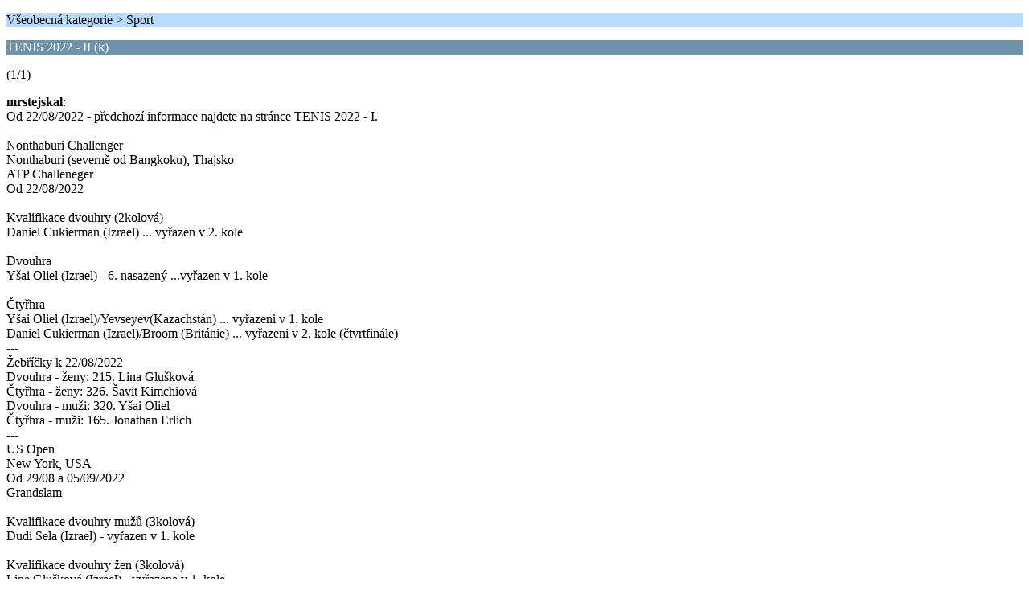

--- FILE ---
content_type: text/html; charset=UTF-8
request_url: https://forum.eretz.cz/index.php/topic,2412.0/wap2.html?PHPSESSID=07b97696053509f8948e0dd9dcd21297
body_size: 4606
content:
<?xml version="1.0" encoding="UTF-8"?>
<!DOCTYPE html PUBLIC "-//WAPFORUM//DTD XHTML Mobile 1.0//EN" "http://www.wapforum.org/DTD/xhtml-mobile10.dtd">
<html xmlns="http://www.w3.org/1999/xhtml">
	<head>
		<title>TENIS 2022  - II (k)</title>
		<link rel="canonical" href="https://forum.eretz.cz/index.php?topic=2412.0" />
		<link rel="stylesheet" href="https://forum.eretz.cz/Themes/default/css/wireless.css" type="text/css" />
	</head>
	<body>
		<p class="titlebg">Všeobecná kategorie > Sport</p>
		<p class="catbg">TENIS 2022  - II (k)</p>
		<p class="windowbg">(1/1)</p>
		<p class="windowbg">
			<strong>mrstejskal</strong>:
			<br />
			Od 22/08/2022 - předchozí informace najdete na stránce TENIS 2022 - I.<br /><br />Nonthaburi Challenger<br />Nonthaburi (severně od Bangkoku), Thajsko<br />ATP Challeneger<br />Od 22/08/2022<br /><br />Kvalifikace dvouhry (2kolová)<br />Daniel Cukierman (Izrael) ... vyřazen v 2. kole<br /><br />Dvouhra<br />Yšai Oliel (Izrael) - 6. nasazený ...vyřazen v 1. kole<br /><br />Čtyřhra<br />Yšai Oliel (Izrael)/Yevseyev(Kazachstán) ... vyřazeni v 1. kole<br />Daniel Cukierman (Izrael)/Broom (Británie) ... vyřazeni v 2. kole (čtvrtfinále)<br />---<br />Žebříčky k 22/08/2022<br />Dvouhra - ženy: 215. Lina Glušková<br />Čtyřhra - ženy: 326. Šavit Kimchiová<br />Dvouhra - muži: 320. Yšai Oliel <br />Čtyřhra - muži: 165. Jonathan Erlich<br />---<br />US Open<br />New York, USA<br />Od 29/08 a 05/09/2022<br />Grandslam<br /><br />Kvalifikace dvouhry mužů (3kolová)<br />Dudi Sela (Izrael) - vyřazen v 1. kole<br /><br />Kvalifikace dvouhry žen (3kolová)<br />Lina Glušková (Izrael) - vyřazena v 1. kole<br />---<br />Nonthaburi Challenger II<br />Nonthaburi, Thajsko<br />ATP Challeneger<br />Od 29/08/2022<br /><br />Kvalifikace dvouhry (2kolová)<br />Ben Patael (Izrael) - nasazený jako č. 2 ... prošel kvalifikací do hlavního turnaje, v něm vyřazen v druhém kole<br />Daniel Cukierman (Izrael) - nasazený jako č. 9 ... v 2. kole poražen Benem Pataelem, ale dostal se do hlavního turnaje jako &quot;lucky loser&quot;, v něm vypadl v 1. kole<br /><br />Dvouhra<br />Yšai Oliel (Izrael) ... vyřazen v 1. kole<br /><br />Čtyřhra<br />Daniel Cukierman (Izrael)/Broom (Británie) - nasazeni jako č. 4 ... vyřazeni v 1. kole<br />---<br />Žebříčky k 29/08/2022 - na začátku US Open<br />Dvouhra - ženy: 215. Lina Glušková<br />Čtyřhra - ženy: 329. Šavit Kimchiová<br />Dvouhra - muži: 355. Yšai Oliel <br />Čtyřhra - muži: 164. Jonathan Erlich<br />---<br />Nonthaburi Challenger III<br />Nonthaburi, Thajsko<br />ATP Challeneger<br />Od 05/09/2022<br /><br />Kvalifikace dvouhry (2kolová)<br />Daniel Cukierman (Izrael - nasazen jako č. 3) ... vyřazen v 1. kole<br /><br />Dvouhra<br />Yšai Oliel (Izrael) ... vyřazen v 2. kole<br />Ben Parael (Izrael) ... vyřazen v 1. kole<br />---<br />Cassio Open Provence<br />Cassio, Francie<br />ATP Challenger<br />Od 05/09/2022<br /><br />Kvalifikace dvouhry (2kolová)<br />Edan Lešem (Izrael) ... vyřazen v 1. kole<br />---<br />Istanbul Challenger<br />Istanbul, Turecko<br />ATP Challenger<br />Od 12/09/2022<br /><br />Dvouhra<br />Ben Patael (Izrael) ... vyřazen v 1. kole<br />---<br />Chennai Open<br />Čennaí, Indie<br />WTA 250<br />Od 12/09/2022<br /><br />Kvalifikace dvouhry (2kolová)<br />Lina Glušková (Izrael - 3. nasazená) ... vyřazena v 2. kole<br />---<br />Turnaj ITF mužů v Cancúnu, Mexiko<br />Od 12/09/2022<br />Finále čtyřhry<br />Ron Ellouck/Oril Kimhi (oba Izrael) - Lilov (USA)/Inchauspé (Francie) ... 3:6, 4:6<br />---<br />Žebříčky k 12/09/2022 - po US Open<br />Dvouhra - ženy: 232. Lina Glušková<br />Čtyřhra - ženy: 316. Šavit Kimchiová<br />Dvouhra - muži: 379. Yšai Oliel <br />Čtyřhra - muži: 202. Jonathan Erlich<br />--- <br />Korea Open<br />Soul, J. Korea<br />WTA 250<br />Od 19/09/2022<br /><br />Kvalifikace dvouhry (2kolová)<br />Lina Glušková (Izrael) - vyřazena v 1. kole<br />---<br />Žebříčky k 19/09/2022<br />Dvouhra - ženy: 218. Lina Glušková<br />Čtyřhra - ženy: 316. Šavit Kimchiová<br />Dvouhra - muži: 381. Yšai Oliel <br />Čtyřhra - muži: 200. Jonathan Erlich<br />---<br />Tel Aviv Open<br />Tel Aviv, Izrael<br />ATP 250<br />Od 26/09/2022<br />Předchozí turnaj ATP&nbsp; se konal v Tel Avivu v říjnu 1996. Vírězem dvouhry byl Javier Sánchez (Španělsko), turnaj ve čtyřhře vyhrála jihoafrická dvojice Ondruska (slovenského původu)/Stafford. V nynějším turnaji jsou nejvýše nasazenými v singlu Novak Djokovič (Srbsko - aktuálně 7. na žebříčku ATP), dvojkou je&nbsp; Marin Čilič (Chotvatsko - 16.) a třetím nasazeným&nbsp; Diego Schwartzman (Argentina - 17.)<br /><br />Kvalifikace dvouhry (2kolová)<br />Daniel Cukierman (Izrael) ... <br />Edan Lešem (Izrael) ... postoupil do hlavního turnaje<br /><br />Dvouhra<br />Yšai Oliel (Izrael) <br />Edan Lešem (Izrael) <br />Oba Izraelci nastoupili proti sobě - Y. Oliel - E. Lešem (poté, se půvdní soupeř Oliela Němec Gojowczyk odstoupil kvůli problémům s ramenem) ... 3:6, 2:6 - Lešem postoupil do 2. kola<br /><br />2. kolo<br />Edan Lešem (Izrael) - Pospisil (Kanada) ... 3:6m 2:6 - Lešem vyřazen<br /><br />Čtyřhra<br />Yšai Oliel (Izrael)/Mededovič (Srbsko) ... vyřazeni v prvním kole, když podlehli nasazené dvojici č. 1&nbsp; Bopanna (Indie)/Middelkoop (Nizozemí) 6:4, 6:7, 6:10<br /><br />Jonathan Erlich (Izrael)/Djokovič (Srbsko) ...  Měl to být poslední turnaj Jonathana Erlicha, který se chtěl před domácím publikem ve 45 letech rozloučit a ukončit deblovou kariéru ve dvojici s jedním z nejlepších tenistů světa. Bohužel měl tak silné bolesti zad, že musel z turnaje odstoupit a jejich soupeři postoupili 28/09/2022 do dalšího kola bez boje. Erlichova kariéra se tak završila jinak, než si přál, ale i takovou podobu má sport.<br /><br />Daniel Cukierman/Edan Lešem oba Izrael) ... vyřazení v prvním kole, vněmž prohráli s francouzskou dvojicí Lestienne/Oliveti 6:2, 4:6, 9:11<br /><br />Vítězem dvouhry v telavivském turnaji se stal dle očekávání Novak Djoković (Srbsko), nasazený jako číslo jedna. Ve finále porazil turnajovou dvojku Marina Čiliće (Chorvatsko) ... 6:3, 6:4. Titul ve čtyřhře si odvážejí Bopanna (Indie) a Middelkoop (Nizozemí), nasazení jako č. 1.<br />---<br />Žebříčky k 19/09/2022<br />Dvouhra - ženy: 218. Lina Glušková<br />Čtyřhra - ženy: 323. Šavit Kimchiová<br />Dvouhra - muži: 383. Yšai Oliel <br />Čtyřhra - muži: 286. Daniel Cukierman -historický okamžik: Jonathana Erlicha po dlouhých letech vystřídal na mužském deblovém trůnu Daniel Cukierman, když Erlich klesl na 317. místo<br />---<br />Turnaj ITF žen v Cancúnu, Mexiko<br />Od 26/09/2022<br />Finále dvouhry<br />Mika Dagan Fruchtmanová (Izrael) - Quevedová (USA) ... 2:6, 3:6<br />---<br />Gwangju Open<br />Kwangdžu, J. Korea<br />ATP Challenger<br />Od 03/10/2022<br /><br />Dvouhra<br />Ben Patael (Izrael) ... vyřazen v 1. kole<br />---<br />Žebříčky k 03/10/2022<br />Dvouhra - ženy: 215. Lina Glušková<br />Čtyřhra - ženy: 340. Šavit Kimchiová<br />Dvouhra - muži: 377. Yšai Oliel <br />Čtyřhra - muži: 282. Daniel Cukierman (Jonathan Erlich, který ukončil kariéru, je na 393. pozici)<br />---<br />Seoul Open Challenger<br />Soul, J. Korea<br />ATP Challenger<br />Od 10/10/2022<br /><br />Kvalifikace dvouhry (2. kolová)<br />Ben Patael (Izrael) - vyřazen v 1. kole<br />---<br />Fairfield Challenger<br />Fairfield, Kalifornie, USA<br />ATP Challenger <br />Od 10/10/2022<br /><br />Čtyřhra<br />Edan Lešem (Izrael)/Fanselow (SRN) ... vyřazeni v 1. kole<br />---<br />Žebříčky k 10/10/2022<br />Dvouhra - ženy: 218. Lina Glušková<br />Čtyřhra - ženy: 341. Šavit Kimchiová<br />Dvouhra - muži: 384. Edan Lešem, Yšai Oliel klesl na 410. místo a je v Izraeli až třetí, druhou pozici drží Ben Patael (392. místo na žebříčku ATP)<br />Čtyřhra - muži: 288. Daniel Cukierman<br />---<br />Žebříčky k 17/10/2022<br />Dvouhra - ženy: 220. Lina Glušková<br />Čtyřhra - ženy: 340. Šavit Kimchiová<br />Dvouhra - muži: 381. Edan Lešem<br />Čtyřhra - muži: 284. Daniel Cukierman<br />---<br />Turnaj ITF mužů v Glasgowě, Spojené království<br />Od 17/10/2022<br />Finále čtyřhry<br />Daniel Cukierman (Izrael)/Hussey (Sp. království) - Paris/Matusevich (ova Sp. království ... 6:7,6:4, 10:8<br />Daniel Cukierman a Hussey vítězi čtyřhry.<br />---<br />Las Vegas Challenger<br />Las Vegas, Nevada, USA<br />ATP Challenger<br />Od 24/10/2022<br /><br />Kvalifikace dvouhry (2kolová)<br />Edan Lešem (Izrael) - vyřazen v 1.kole<br />---<br />Žebříčky k 24/10/2022<br />Dvouhra - ženy: 224 Lina Glušková<br />Čtyřhra - ženy: 338. Šavit Kimchiová<br />Dvouhra - muži: 385. Edan Lešem<br />Čtyřhra - muži: 287. Daniel Cukierman<br />---<br />Turnaj ITF mužů v Afule, Izrael<br />Od 24/10/2022<br /><br />Vítěz dvuhry: Daniel Cukierman (Izrael)<br />Vítězové čtyřhry: Daniel Cukierman (Izrael)/Paris (Británie)<br />---<br />Žebříčky k 31/10/2022<br />Dvouhra - ženy: 234 Lina Glušková<br />Čtyřhra - ženy: 418. Šavit Kimchiová<br />Dvouhra - muži: 389. Edan Lešem<br />Čtyřhra - muži: 267. Daniel Cukierman<br />---<br />Turnaj ITF mužů v Jeruzalémě, Izrael<br />Od 31/10/2022<br /><br />Vítěz dvouhry: Orlov (Ukrajina)<br />Vítězové čtyřhry: Daniel Cukierman (Izrael)/Paris (Británie)<br />---<br />Calgary National Bank Challenger<br />Calgary, Alberta, Kanada<br />ATP Challenger<br />Od 07/11/2022<br /><br />Dvouhra<br />Edan Lešem (Izrael) - vyřazen v 1. kole<br /><br />Čtyřhra<br />Edan Lešem (Izrael)/Sigouin (Kanada) - vyřazeni v 2. kole (čtvrtfinále) <br />--- <br />Žebříčky k 07/11/2022<br />Dvouhra - ženy: 293 Lina Glušková<br />Čtyřhra - ženy: 440. Šavit Kimchiová<br />Dvouhra - muži: 373. Edan Lešem<br />Čtyřhra - muži: 256. Daniel Cukierman<br />---<br />V týdnu od 07/11/2022 hostilo severoizraelské město Kirjat Mockin turnaj ITF žen. Vítězkou dvouhry je Anna Kulareva (RF), vítězkami čtyřhy Falkowská (Polsko)/Reyngoldová (RF). Z izraelských hráček se dostala nejdále nejlepší domácí singlová hráčka Lina Glušková; vyřazena byla v semifinále. Pozn.: U hráček Ruské federace není v oficiálním pavouku uváděna jejich státní příslušnost.<br />---<br />Challenger Banque Nationale de Drummondville<br />Drummondville, Québec, Kanada<br />ATP Challenger<br />Od 14/11/2022<br /><br />Dvouhra<br />Edan Lešem (Izrael) - vyřazen v 1. kole<br /><br />Čtyřhra<br />Edan Lešem (Izrael)/Geerts (Belgie) - vyřazeni v 1. kole<br />---<br />Žebříčky ke 14/11/2022<br />Dvouhra - ženy: 284 Lina Glušková<br />Čtyřhra - ženy: 451. Šavit Kimchiová<br />Dvouhra - muži: 374. Edan Lešem<br />Čtyřhra - muži: 269. Daniel Cukierman<br />---<br />Turnaj ITF žen v Meitaru, Izrael<br />Od 14/11/2022<br />Vítězka dvouhry: Andreeva (RF - bez udání státnbí příslušnosti)<br />Vítězky čtyřhry: Grammatikopoulouová (Řecko)/Jašinová (RF - bez udání státní příslušnosti)<br />---<br />Žebříčky k 21 /11/2022<br />Dvouhra - ženy: 258 Lina Glušková<br />Čtyřhra - ženy: 466. Šavit Kimchiová<br />Dvouhra - muži: 383. Edan Lešem<br />Čtyřhra - muži: 251. Daniel Cukierman<br />--- <br />Na turnaji ITF mužů v Heraklionu (Kréta, Řecko) hraném od 21/11/2022&nbsp; se izraelský tenista Daniel Cukierman probojoval do finále dvouhry i čtyřhry. V obou zápasech byl ale poražen.<br />Finále dvouhry<br />Daniel Cukierman (Izrael) - Atmane /Francie) ... 3:6, 6:2, 4:6<br />Finále čtyřhry<br />D. Cukierman (Izrael)/Užylovskyj (Ukrajina) - Sandkaulen (SRN)/Oberleitner (Rakousko) ... 2:6, 6:7<br />---<br />Žebříčky k 28 /11/2022<br />Dvouhra - ženy: 260 Lina Glušková<br />Čtyřhra - ženy: 472. Lina Glušková (Šavit Kimchiová klesla na 511. příčku a je v Izraeli druhá)<br />Dvouhra - muži: 385. Edan Lešem<br />Čtyřhra - muži: 252. Daniel Cukierman<br />---<br />Turnaj ITF žen v Oberpullendorfu (Burgenland), Rakousko<br />Od 28/11/2022<br />Finále čtyřhry<br />Sofia Nagornaja (Izrael)/Leykina (Ruska bez uvedení státní příslušnosti) - Bokorová (Rakousko)/Radakovičová (BaH) ... 6:4, 7:6 - Nagornaja se spoluhráčkou vítězkami čtyřhry<br />---<br />Žebříčky k 05/12/2022<br />Dvouhra - ženy: 262. Lina Glušková<br />Čtyřhra - ženy: 477. Lina Glušková <br />Dvouhra - muži: 360. Daniel Cukierman (Edan Lešem klesl na 386. místo a je v Izraeli druhý)<br />Čtyřhra - muži: 240. Daniel Cukierman<br />---<br />Žebříčky k 12/12/2022<br />Dvouhra - ženy: 253. Lina Glušková<br />Čtyřhra - ženy: 480. Lina Glušková <br />Dvouhra - muži: 357. Daniel Cukierman <br />Čtyřhra - muži: 237. Daniel Cukierman<br />---<br />Žebříčky k 19/12/2022<br />Dvouhra - ženy: 251. Lina Glušková<br />Čtyřhra - ženy: 481. Lina Glušková <br />Dvouhra - muži: 359. Daniel Cukierman <br />Čtyřhra - muži: 243. Daniel Cukierman<br />---<br />Top 5 nejlepších izraelských tenistů v každé kategorii na konci občanského roku 2022<br />Dvouhra ženy<br />250. Lina Glušková<br />490. Nicole Chirinová<br />541. Šavit Kimchiová<br />779. Nicole Nadelová<br />843. Mika Bučniková<br /><br />Čtyřhra ženy<br />480. Lina Glušková<br />506. Šavit Kimchiová<br />538. Nicole Chirinová<br />603. Nicole Nadelová<br />805. Tamara Barad Itzhakiová<br /><br />Dvouhra muži<br />359. Daniel Cukierman<br />379. Edan Lešem<br />406. Ben Patael<br />478. Yšai Oliel<br />663. Sahar Simon<br /><br />Čtyřhra muži<br />241. Daniel Cukierman<br />412. Jonathan Erlich<br />496. Edan Lešem<br />900. Yašai Oliel<br />1016. Ron Ellouck<br /><br />*<br /><br />Tenisoví mistři Izraele za občanský rok 2022<br />Dvouhra žen ... Šavit Kimchiová (ve finále porazila Miku Dagan Fruchtomanovou 6:3, 0:6, 6:2)<br />Čtyřhra žen ... Mika Bučniková/Alian Zacková (vyhrály bez boje, protože soupeřky Nadelová/Fruchtmanová musely skrečovat - problém se zády Nadelové)<br /><br />Dvouhra mužů ... Edan Lešem (ve finále porazil&nbsp; Roie Ginata 6:2, 6:1)<br />Čtyřhra mužů ... Raz Haviv/Orel Kimchi (ve finále porazili Jordana Hassana s Liorem Goldenbergerem 7:5, 6:4)<br /><br />**
		</p>
		<p class="windowbg2">
			<strong>mrstejskal</strong>:
			<br />
			Viz výše ... 
		</p>
		<p class="titlebg">Navigace</p>
		<p class="windowbg">[0] <a href="https://forum.eretz.cz/index.php/board,9.0/wap2.html?PHPSESSID=07b97696053509f8948e0dd9dcd21297" accesskey="0">Index zpráv</a></p><div class="sitemap_index centertext"><a href="https://forum.eretz.cz/index.php?PHPSESSID=07b97696053509f8948e0dd9dcd21297&amp;action=kitsitemap">Sitemap</a>&nbsp;<a href="https://forum.eretz.cz/index.php?PHPSESSID=07b97696053509f8948e0dd9dcd21297&amp;action=kitsitemap&board=19.0">1</a>&nbsp;<a href="https://forum.eretz.cz/index.php?PHPSESSID=07b97696053509f8948e0dd9dcd21297&amp;action=kitsitemap&board=9.0">2</a>&nbsp;<a href="https://forum.eretz.cz/index.php?PHPSESSID=07b97696053509f8948e0dd9dcd21297&amp;action=kitsitemap&board=1.0">3</a>&nbsp;<a href="https://forum.eretz.cz/index.php?PHPSESSID=07b97696053509f8948e0dd9dcd21297&amp;action=kitsitemap&board=18.0">4</a>&nbsp;<a href="https://forum.eretz.cz/index.php?PHPSESSID=07b97696053509f8948e0dd9dcd21297&amp;action=kitsitemap&board=5.0">5</a>&nbsp;<a href="https://forum.eretz.cz/index.php?PHPSESSID=07b97696053509f8948e0dd9dcd21297&amp;action=kitsitemap&board=6.0">6</a>&nbsp;<a href="https://forum.eretz.cz/index.php?PHPSESSID=07b97696053509f8948e0dd9dcd21297&amp;action=kitsitemap&board=8.0">7</a>&nbsp;<a href="https://forum.eretz.cz/index.php?PHPSESSID=07b97696053509f8948e0dd9dcd21297&amp;action=kitsitemap&board=11.0">8</a>&nbsp;<a href="https://forum.eretz.cz/index.php?PHPSESSID=07b97696053509f8948e0dd9dcd21297&amp;action=kitsitemap&board=10.0">9</a>&nbsp;<a href="https://forum.eretz.cz/index.php?PHPSESSID=07b97696053509f8948e0dd9dcd21297&amp;action=kitsitemap&board=7.0">10</a>&nbsp;<a href="https://forum.eretz.cz/index.php?PHPSESSID=07b97696053509f8948e0dd9dcd21297&amp;action=kitsitemap&board=4.0">11</a>&nbsp;<a href="https://forum.eretz.cz/index.php?PHPSESSID=07b97696053509f8948e0dd9dcd21297&amp;action=kitsitemap&board=17.0">12</a>&nbsp;<a href="https://forum.eretz.cz/index.php?PHPSESSID=07b97696053509f8948e0dd9dcd21297&amp;action=kitsitemap&board=13.0">13</a>&nbsp;<a href="https://forum.eretz.cz/index.php?PHPSESSID=07b97696053509f8948e0dd9dcd21297&amp;action=kitsitemap&board=3.0">14</a>&nbsp;<a href="https://forum.eretz.cz/index.php?PHPSESSID=07b97696053509f8948e0dd9dcd21297&amp;action=kitsitemap&board=2.0">15</a>&nbsp;</div>
		<a href="https://forum.eretz.cz/index.php/topic,2412.0/nowap.html?PHPSESSID=07b97696053509f8948e0dd9dcd21297" rel="nofollow">Navštívit plnou verzi</a>
	</body>
</html>